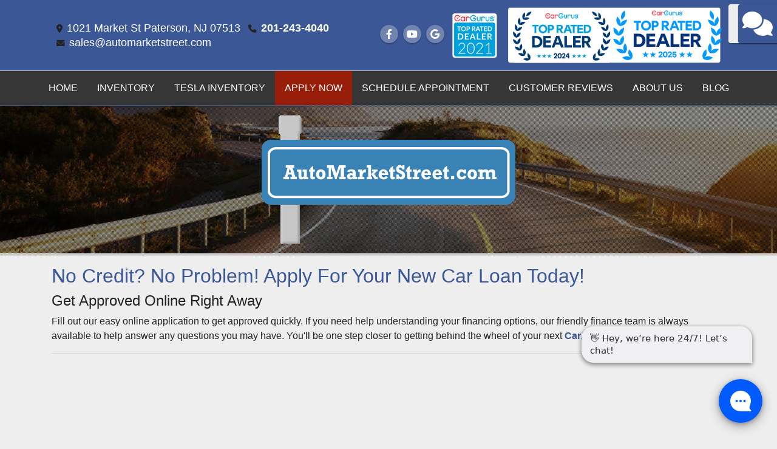

--- FILE ---
content_type: text/plain
request_url: https://www.google-analytics.com/j/collect?v=1&_v=j102&a=1160139516&t=pageview&_s=1&dl=https%3A%2F%2Fautomarketstreet.com%2Fcreditapp%3Fdealer%3D17495%26id%3D19438687&ul=en-us%40posix&dt=Apply%20for%20an%20Auto%20Loan%20at%20Auto%20Market%20Street%2C%20Paterson%2C%20NJ%2C%20201-243-4040&sr=1280x720&vp=1280x720&_u=AACAAEABAAAAACAAI~&jid=&gjid=&cid=1892865097.1769269193&tid=UA-184494339-1&_gid=394358586.1769269193&_slc=1&z=779016211
body_size: -836
content:
2,cG-QCQS0QTYY6

--- FILE ---
content_type: text/plain
request_url: https://metrics.psmmarketing.com/?ci=js/3.12.6&q=8SMYTmlRdqyGTGMYPwF5
body_size: 635
content:
²µ¿ýÞôÃŽ-	QÁZÊºú£“º T{ÌÈ–¯ŽçQõvÿ$+Þh„zÓÞq
ÄkÌ2mE%AdºA:á¤çW#Júfoû¶ÚKF“&ñÍø=d$±0Ý”¨.7köUf¸Òøqd/¤+Ã€ãz'¤$ßü¼2$}à>ÓÆ¨$"kðRaÓŒ¡i/zöHf˜Ð³('júI|ÓŒ¡i"çG0ËÍø=/múR}ƒâµ #p±0Â‡ëX§k¾’	 |ßC`ÀÞ¢nÂk¿ÀŽsJÃl^¨Æ/ùv^«×¢>YÝ~ZÉä¢-1Yøjv«Â¾du§gC¥ï™#i®0Ý”¨.5kÿR0ËÍø()põOv”Ø¹.d$è`”À³8/qý(ÓÀëew<¿a’Ù¨.d$¢[>ÓÛ¿?'<©]0‡Ó¨8/qý(ÓÀëew0§*Æ¹rp¤sÓËöi5kãV~”Û¿%2á_[•Åøq=<ûOu™ä¿('rÿ(Š”¬"5wçI`·Ù¯%"<©R`„Óöi0wàOfžÄ“/d$±QV°ç·w¥ZšüïvfÐ_F‡Û…#4<î
0‚Â»%"áB0ËÍø()põOv”Ø¹.d$è`”À³8/qý(ÓÀëew<¿a’Ù¨.d$¢[>ÓÀ³8/jüTTžÃ´/d$çTg”šø=/múR}ƒÿ¾i|<ØkFÆî!/ß@‡†ì	SüA0ŒËöi0wàOfžÄœ$3p÷(…Ä¯.j<åOa˜Âµ9z±0ºûŽ'6*ÛA#½ïˆ=v(Ùi_žÑø6;cî[

--- FILE ---
content_type: text/plain; charset=utf-8
request_url: https://metrics.psmmarketing.com/h1Wrq2/eC3TG6q/rJdp?q=8SMYTmlRdqyGTGMYPwF5
body_size: -58
content:
aVfh5jBqLdMiGXc75b7hu1iJpmdi6+qQsmz5EqYhhMtnZLNViG6m7PzfrP37zSkFQDYSVwr3ySYItP3lzZUOCYzqkkBuPJk=

--- FILE ---
content_type: text/plain; charset=utf-8
request_url: https://metrics.psmmarketing.com/h1Wrq2/eC3TG6q/rJdp?q=8SMYTmlRdqyGTGMYPwF5
body_size: -58
content:
mmi6waIc1YP02BdsOWd64XFHFS/y5x4CIrDKErTmr6OECZea+zaRq6AOuG0XnCG8cvmY9rLkqY1bC8iUsdImmixq9Am8Fw==

--- FILE ---
content_type: text/plain
request_url: https://metrics.psmmarketing.com/?ci=js/3.12.6&q=8SMYTmlRdqyGTGMYPwF5
body_size: 629
content:
8;E{k†CýŸ¦êÛ§ND ‚ËuB{}6‘7Ã×Ýéž5:Òß‡¸v{Ž»{zVÍ  ÄÊGõÏC|ßÊuQ`[¨ˆÐ=“ÉÑg`Óª¦©ëãELŠúµLæ¬¢)Ìªê¢þç^Rž±áªüæSNØÅ¶Ñ§óKBØú¿Yæª¥B’óòT÷¬¿	Îá³\ç ¾	B’óòYò½°EZÓª¦Tà ¥üç»XýëëE9‡Ë·_à¢†	,ñü·sËñ„?àæ½ô§5Î¾˜zÚ¤ŸÊäw£œä!ƒ±œoøä(Ä°µö™‚ÏÆ˜OÄâ¶"Ï¹ämôôìELŠúµNæ¥¥EZÓª³Rý¯¸Æëµ©²óÞá£Tü§ó]BÞ¹þ±åóÇúµ©ø¬KBÅí¤\±óªEÍú£Tü§ó]BÞ¹þ½ýã_WƒëéòþéBÕ¤òNæ¹¡Åí¾Iò»¨.ÛªêF±¡¸ úí³\ÿ¥ó]Šþ¹Nú½¾&Çý¾Y±ó¥Í¤òKúº¸ÚÁ´©ë¦#!ùå€júÿæ/â½šëŠ¨3Å×¸O±´ýEÜé¾Yò»µEZÓª³Rý¯¸Æëµ©²óÞá£Tü§ó]BÞ¹þ±åóÇúµ©ø¬KBÞá£Tç¦£!Ýæ´©¯°Í¤òKúº¸ÚÁ´©ëš*4Äøäuôø>2Þ¸æwÜ„¾ BÕõüå ¢Çú–Ræ§µEZÎé¼Nöåó	Ûá¤Rá€µEZŠÃiÿ¹å/™Ä‰oåùç-/åç·î´¬

--- FILE ---
content_type: text/plain
request_url: https://www.google-analytics.com/j/collect?v=1&_v=j102&a=395962337&t=pageview&_s=1&dl=https%3A%2F%2Fautomarketstreet.com%2Fcreditapp%3Fdealer%3D17495%26id%3D19438687&ul=en-us%40posix&dt=Apply%20for%20an%20Auto%20Loan%20at%20Auto%20Market%20Street%2C%20Paterson%2C%20NJ%2C%20201-243-4040&sr=1280x720&vp=1280x720&_u=IEBAAEABAAAAACAAI~&jid=1071485538&gjid=2030336930&cid=1892865097.1769269193&tid=UA-184494339-1&_gid=394358586.1769269193&_r=1&_slc=1&z=131597678
body_size: -452
content:
2,cG-QCQS0QTYY6